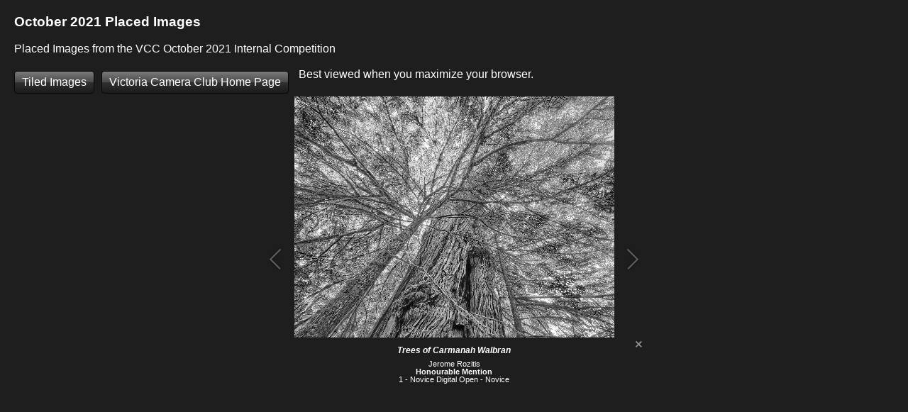

--- FILE ---
content_type: text/html; charset=utf-8
request_url: https://www.victoriacameraclub.ca/g/6ced8dd9-f63c-44d5-93a2-f1726e85f1e5
body_size: 39976
content:


<!DOCTYPE html>
<html lang="en" style="background-color:#1e1e1e; background-image:none;margin:0px;">
<head id="Head1"><link href="../App_Themes/Black/Black.css" type="text/css" rel="stylesheet" /><link href="../App_Themes/Black/Black.min.css" type="text/css" rel="stylesheet" /><title>
	Victoria Camera Club - Gallery
</title><meta id="MetaRobots" name="ROBOTS" content="INDEX,FOLLOW" /><meta id="MetaDescription" name="Description" content="Photo Club Website" /><meta id="MetaKeywords" name="KEYWORDS" content="photo, photography, amateur, competition, images, digital images, digital photography, nature, pictorial, journalism, creative, travel, color, monochrome, prints, image competition, photo contest, photo competition, camera club, photography club, photo club, cameras, frames, SLR, lens, lenses, juried contest, juried competition" /><meta http-equiv="imagetoolbar" content="no" /><meta http-equiv="P3P" content="CP=&quot;CURa ADMa DEVa PSAa PSDa HISa OUR BUS DSP CAO COR&quot;" /><meta name="viewport" content="width=device-width, initial-scale=1.0" /><meta http-equiv="X-UA-Compatible" content="IE=edge" /> <!-- Optimal Internet Explorer compatibility -->
    <link rel="Stylesheet" type="text/css" href="../MasterPages/Common.min.css" /><link href="/favicon.ico" rel="shortcut icon" type="image/x-icon" />
    <!-- generics -->
    <link rel="icon" href="/images/favicon/favicon-32.png" sizes="32x32" /><link rel="icon" href="/images/favicon/favicon-57.png" sizes="57x57" /><link rel="icon" href="/images/favicon/favicon-76.png" sizes="76x76" /><link rel="icon" href="/images/favicon/favicon-96.png" sizes="96x96" /><link rel="icon" href="/images/favicon/favicon-128.png" sizes="128x128" /><link rel="icon" href="/images/favicon/favicon-228.png" sizes="228x228" />
    <!-- Android -->
    <link rel="shortcut icon" href="/images/favicon/favicon-196.png" sizes="196x196" />
    <!-- iOS -->
    <link rel="apple-touch-icon" href="/images/favicon/favicon-120.png" sizes="120x120" /><link rel="apple-touch-icon" href="/images/favicon/favicon-152.png" sizes="152x152" /><link rel="apple-touch-icon" href="/images/favicon/favicon-180.png" sizes="180x180" />
    <!-- windows -->
    <meta name="msapplication-TileColor" content="#FFFFFF" /><meta name="msapplication-TileImage" content="/images/favicon/favicon-144.png" />
<link href="https://d35islomi5rx1v.cloudfront.net/ajaxz/2025.4.1111/Ajax.css" type="text/css" rel="stylesheet" class="Telerik_stylesheet" /><link href="https://d35islomi5rx1v.cloudfront.net/ajaxz/2025.4.1111/Black/Ajax.Black.css" type="text/css" rel="stylesheet" class="Telerik_stylesheet" /><link href="https://d35islomi5rx1v.cloudfront.net/ajaxz/2025.4.1111/Common/fonticons.css" type="text/css" rel="stylesheet" class="Telerik_stylesheet" /><link href="https://d35islomi5rx1v.cloudfront.net/ajaxz/2025.4.1111/Common/MaterialRipple.css" type="text/css" rel="stylesheet" class="Telerik_stylesheet" /><link href="https://d35islomi5rx1v.cloudfront.net/ajaxz/2025.4.1111/ButtonLite.css" type="text/css" rel="stylesheet" class="Telerik_stylesheet" /><link href="https://d35islomi5rx1v.cloudfront.net/ajaxz/2025.4.1111/BlackLite/Button.Black.css" type="text/css" rel="stylesheet" class="Telerik_stylesheet" /></head>
<body style="background-color:#1e1e1e; color:white; background-image:none;margin:0px;">
    <script src="/Scripts/SPI_Common.min.js" type="text/javascript"></script>
    <form method="post" action="./6ced8dd9-f63c-44d5-93a2-f1726e85f1e5" id="form1">
<div class="aspNetHidden">
<input type="hidden" name="RadScriptManager1_TSM" id="RadScriptManager1_TSM" value="" />
<input type="hidden" name="RadStyleSheetManager1_TSSM" id="RadStyleSheetManager1_TSSM" value="" />
<input type="hidden" name="__EVENTTARGET" id="__EVENTTARGET" value="" />
<input type="hidden" name="__EVENTARGUMENT" id="__EVENTARGUMENT" value="" />
<input type="hidden" name="__VIEWSTATE" id="__VIEWSTATE" value="ec57tn/CFU3diUH+E/2cFYMkzXw5mEwSKAXDKCCGmPSUsvg4xd86TV3HNqRWTDCsyIV46J1M9oquUTBnzD2pPpK/vEP5Co2sp8aPrtzF4N3oGgRKV/MhA6atNnDj8TFtTFoFiOTzFojP3dHI51YZMbPKhnflGo7nG7pzvSUnAVqrhBVRhNdgx+QTAn1pX+7Zr5BYOEWhpgzpTs0iKc9nOqjLhQaefw3C3kOgsHRYndUfnE5e" />
</div>

<script type="text/javascript">
//<![CDATA[
var theForm = document.forms['form1'];
if (!theForm) {
    theForm = document.form1;
}
function __doPostBack(eventTarget, eventArgument) {
    if (!theForm.onsubmit || (theForm.onsubmit() != false)) {
        theForm.__EVENTTARGET.value = eventTarget;
        theForm.__EVENTARGUMENT.value = eventArgument;
        theForm.submit();
    }
}
//]]>
</script>


<script src="https://ajax.aspnetcdn.com/ajax/4.6/1/WebForms.js" type="text/javascript"></script>
<script type="text/javascript">
//<![CDATA[
window.WebForm_PostBackOptions||document.write('<script type="text/javascript" src="/WebResource.axd?d=pynGkmcFUV13He1Qd6_TZBbauHDLxS-guPpWv5G9xGf5ByEqfv4SProHU9H_CVssncPdhw2&amp;t=638901284248157332"><\/script>');//]]>
</script>



<script src="https://ajax.aspnetcdn.com/ajax/4.6/1/MicrosoftAjax.js" type="text/javascript"></script>
<script type="text/javascript">
//<![CDATA[
(window.Sys && Sys._Application && Sys.Observer)||document.write('<script type="text/javascript" src="/ScriptResource.axd?d=NJmAwtEo3Ipnlaxl6CMhvp2xmnEPbtTbjOWbsT-sv_Vca2PrnhNA4LOvzLbDFuMHeen3iFC2zaiRfRdKvuzinWGOTPOOLlE5IxVPVn-OhF6WCTmOKMoA_NcTXuuM1fDLBlT1-Eud-Q-oxnKkduFM53Yu-6E1&t=5c0e0825"><\/script>');//]]>
</script>

<script src="https://ajax.aspnetcdn.com/ajax/4.6/1/MicrosoftAjaxWebForms.js" type="text/javascript"></script>
<script type="text/javascript">
//<![CDATA[
(window.Sys && Sys.WebForms)||document.write('<script type="text/javascript" src="/ScriptResource.axd?d=dwY9oWetJoJoVpgL6Zq8OCA6TKkc0Kl_RR-kovhQmF5UP7wMwYvworFMSSLd24n8YPH0vLvp812wSvUGPyIK704f14iwBZSykReeCo74jYARDV9zzm2T9zazDdqCoy_tn4m2IaEvp-QQGOb7aKEgwaGmSdI1&t=5c0e0825"><\/script>');//]]>
</script>

<script src="https://d2i2wahzwrm1n5.cloudfront.net/ajaxz/2025.4.1111/Common/Core.js" type="text/javascript"></script>
<script src="https://d2i2wahzwrm1n5.cloudfront.net/ajaxz/2025.4.1111/Common/jQuery.js" type="text/javascript"></script>
<script src="https://d2i2wahzwrm1n5.cloudfront.net/ajaxz/2025.4.1111/Common/jQueryInclude.js" type="text/javascript"></script>
<script src="../galleria/galleria-1.3.2.min.js?v=2" type="text/javascript"></script>
<script src="../galleria/themes/classicmod/galleria.classicmod.min.js?v=2" type="text/javascript"></script>
<script src="https://d2i2wahzwrm1n5.cloudfront.net/ajaxz/2025.4.1111/Ajax/Ajax.js" type="text/javascript"></script>
<script src="https://d2i2wahzwrm1n5.cloudfront.net/ajaxz/2025.4.1111/Common/Navigation/OverlayScript.js" type="text/javascript"></script>
<script src="https://d2i2wahzwrm1n5.cloudfront.net/ajaxz/2025.4.1111/Common/jQueryPlugins.js" type="text/javascript"></script>
<script src="https://d2i2wahzwrm1n5.cloudfront.net/ajaxz/2025.4.1111/Common/MaterialRipple/MaterialRippleScripts.js" type="text/javascript"></script>
<script src="https://d2i2wahzwrm1n5.cloudfront.net/ajaxz/2025.4.1111/Button/RadButtonScripts.js" type="text/javascript"></script>
<div class="aspNetHidden">

	<input type="hidden" name="__VIEWSTATEGENERATOR" id="__VIEWSTATEGENERATOR" value="EB68D6AB" />
	<input type="hidden" name="__EVENTVALIDATION" id="__EVENTVALIDATION" value="FaXW/NLbMVusyioAMcJL2t+m+FjrmMP3oW+SuaoV0wZNeshqn08CkXxL7lH8C7kNzXJ4PFu/egF4hbPG+fbdTlo99bOYrUx1Z7R1RmP7WQ8jb/MvUOd9RfERCJLLC98ewhURwg86nDhj0nx4xJPJhoqBigDCIERnETFi3nCwpF4zbOUJ" />
</div>
        
        <script type="text/javascript">
//<![CDATA[
Sys.WebForms.PageRequestManager._initialize('ctl00$RadScriptManager1', 'form1', ['tctl00$RadAjaxManager1SU','RadAjaxManager1SU'], [], [], 3600, 'ctl00');
//]]>
</script>

		
        <!-- 2025.4.1111.462 --><div id="RadAjaxManager1SU">
	<span id="ctl00_RadAjaxManager1" style="display:none;"></span>
</div>

        <div id="panelLoading" class="RadAjax RadAjax_Black" style="display:none;">
	<div class="raDiv">
		
        
	</div><div class="raColor raTransp">

	</div>
</div>  
          
        <div class="BlankPageContent">
            
    

    

    <div>
        <h4>October 2021 Placed Images</h4><p>Placed Images from the VCC October 2021 Internal Competition</p>
        <!-- In production, these button work, but also generate an unhandled error:
            System.Web.HttpException Cannot use a leading .. to exit above the top directory
            The buttons do not perform a postback. -->
        <button type="button" name="ctl00$MstrContent1$lnkThumbs" value="Tiled Images" id="ctl00_MstrContent1_lnkThumbs" class="RadButton RadButton_Black rbButton rbRounded rbLink rbIconButton"><span class="rbText">Tiled Images</span><input id="ctl00_MstrContent1_lnkThumbs_ClientState" name="ctl00_MstrContent1_lnkThumbs_ClientState" type="hidden" /></button>
        <button type="button" name="ctl00$MstrContent1$lnkHome" value="Victoria Camera Club Home Page" id="ctl00_MstrContent1_lnkHome" class="RadButton RadButton_Black rbButton rbRounded rbLink rbIconButton"><span class="rbText">Victoria Camera Club Home Page</span><input id="ctl00_MstrContent1_lnkHome_ClientState" name="ctl00_MstrContent1_lnkHome_ClientState" type="hidden" /></button>
        &nbsp;Best viewed when you maximize your browser.

        


<div style="text-align:center;">
    
    <div id="MstrContent1_showControl_panelContainer" style="position:relative;margin-left:auto;margin-right:auto;width:540px;">
        <div class="galleria1">
        </div>
    </div>
</div>


    </div>

        </div>
    

<script type="text/javascript">
//<![CDATA[
window.__TsmHiddenField = $get('RadScriptManager1_TSM');//]]>
</script>
<Script type='text/javascript'>var GalleryData1 = [{thumb: 'https://www.victoriacameraclub.ca/I/16268008/image-0906223700.jpg?J=67&FitHeight=150&FitWidth=150', image: 'https://www.victoriacameraclub.ca/I/16268008/image-0906223700.jpg?J=65&FitHeight=340&FitWidth=540', big: 'https://www.victoriacameraclub.ca/I/16268008/image-0906223700.jpg?J=64&Size=3' , title: '<strong><i>Monk at Bodhanath Stupa, Kathmandu</i></strong>' , description: 'Merna Forster<br /><b>Second Place</b><br />2 - Intermediate Digital People - Intermediate' },{thumb: 'https://www.victoriacameraclub.ca/I/16269896/image-0906223700.jpg?J=67&FitHeight=150&FitWidth=150', image: 'https://www.victoriacameraclub.ca/I/16269896/image-0906223700.jpg?J=65&FitHeight=340&FitWidth=540', big: 'https://www.victoriacameraclub.ca/I/16269896/image-0906223700.jpg?J=64&Size=3' , title: '<strong><i>Captain Sam</i></strong>' , description: 'Teri VanWell<br /><b>Third Place</b><br />2 - Intermediate Digital People - Intermediate' },{thumb: 'https://www.victoriacameraclub.ca/I/16270088/image-0906223700.jpg?J=67&FitHeight=150&FitWidth=150', image: 'https://www.victoriacameraclub.ca/I/16270088/image-0906223700.jpg?J=65&FitHeight=340&FitWidth=540', big: 'https://www.victoriacameraclub.ca/I/16270088/image-0906223700.jpg?J=64&Size=3' , title: '<strong><i>Wading at Witty\'s Lagoon</i></strong>' , description: 'Ian Clay<br /><b>First Place</b><br />2 - Intermediate Digital People - Intermediate' },{thumb: 'https://www.victoriacameraclub.ca/I/16270339/image-0906223700.jpg?J=67&FitHeight=150&FitWidth=150', image: 'https://www.victoriacameraclub.ca/I/16270339/image-0906223700.jpg?J=65&FitHeight=340&FitWidth=540', big: 'https://www.victoriacameraclub.ca/I/16270339/image-0906223700.jpg?J=64&Size=3' , title: '<strong><i>The Magician</i></strong>' , description: 'Maureen Reid<br /><b>Honourable Mention</b><br />2 - Intermediate Digital People - Intermediate' },{thumb: 'https://www.victoriacameraclub.ca/I/16210093/image-0906223500.jpg?J=67&FitHeight=150&FitWidth=150', image: 'https://www.victoriacameraclub.ca/I/16210093/image-0906223500.jpg?J=65&FitHeight=340&FitWidth=540', big: 'https://www.victoriacameraclub.ca/I/16210093/image-0906223500.jpg?J=64&Size=3' , title: '<strong><i>Number 38</i></strong>' , description: 'Jackye Mills<br /><b>Honourable Mention</b><br />3 - Advanced Digital Theme (Shadows or Reflections) - Advanced' },{thumb: 'https://www.victoriacameraclub.ca/I/16255704/image-0906223700.jpg?J=67&FitHeight=150&FitWidth=150', image: 'https://www.victoriacameraclub.ca/I/16255704/image-0906223700.jpg?J=65&FitHeight=340&FitWidth=540', big: 'https://www.victoriacameraclub.ca/I/16255704/image-0906223700.jpg?J=64&Size=3' , title: '<strong><i>Mirror, Mirror</i></strong>' , description: 'Kathryn Delany, qpsa, Advanced, QPSA<br /><b>First Place</b><br />3 - Advanced Digital Theme (Shadows or Reflections) - Advanced' },{thumb: 'https://www.victoriacameraclub.ca/I/16261046/image-0906223700.jpg?J=67&FitHeight=150&FitWidth=150', image: 'https://www.victoriacameraclub.ca/I/16261046/image-0906223700.jpg?J=65&FitHeight=340&FitWidth=540', big: 'https://www.victoriacameraclub.ca/I/16261046/image-0906223700.jpg?J=64&Size=3' , title: '<strong><i>Toronto Graffiti Alley</i></strong>' , description: 'David Clow<br /><b>Third Place</b><br />3 - Advanced Digital Theme (Shadows or Reflections) - Advanced' },{thumb: 'https://www.victoriacameraclub.ca/I/16270053/image-0906223700.jpg?J=67&FitHeight=150&FitWidth=150', image: 'https://www.victoriacameraclub.ca/I/16270053/image-0906223700.jpg?J=65&FitHeight=340&FitWidth=540', big: 'https://www.victoriacameraclub.ca/I/16270053/image-0906223700.jpg?J=64&Size=3' , title: '<strong><i>Early Morning Shadows</i></strong>' , description: 'Lorna Zaback<br /><b>Second Place</b><br />3 - Advanced Digital Theme (Shadows or Reflections) - Advanced' },{thumb: 'https://www.victoriacameraclub.ca/I/16248589/image-0906223700.jpg?J=67&FitHeight=150&FitWidth=150', image: 'https://www.victoriacameraclub.ca/I/16248589/image-0906223700.jpg?J=65&FitHeight=340&FitWidth=540', big: 'https://www.victoriacameraclub.ca/I/16248589/image-0906223700.jpg?J=64&Size=3' , title: '<strong><i>Determined</i></strong>' , description: 'Stephen Lustig, Advanced, QPSA<br /><b>Honourable Mention</b><br />Advanced Print Nature - Advanced' },{thumb: 'https://www.victoriacameraclub.ca/I/16257561/image-0906223700.jpg?J=67&FitHeight=150&FitWidth=150', image: 'https://www.victoriacameraclub.ca/I/16257561/image-0906223700.jpg?J=65&FitHeight=340&FitWidth=540', big: 'https://www.victoriacameraclub.ca/I/16257561/image-0906223700.jpg?J=64&Size=3' , title: '<strong><i>Cooper\'s Hawk - Keeping Vigil</i></strong>' , description: 'Jill Turyk<br /><b>Second Place</b><br />Advanced Print Nature - Advanced' },{thumb: 'https://www.victoriacameraclub.ca/I/16260074/image-0906223700.jpg?J=67&FitHeight=150&FitWidth=150', image: 'https://www.victoriacameraclub.ca/I/16260074/image-0906223700.jpg?J=65&FitHeight=340&FitWidth=540', big: 'https://www.victoriacameraclub.ca/I/16260074/image-0906223700.jpg?J=64&Size=3' , title: '<strong><i>Back Road Waterfalls</i></strong>' , description: 'Mary-lee Sampson<br /><b>First Place</b><br />Advanced Print Nature - Advanced' },{thumb: 'https://www.victoriacameraclub.ca/I/16125703/image-0906223300.jpg?J=67&FitHeight=150&FitWidth=150', image: 'https://www.victoriacameraclub.ca/I/16125703/image-0906223300.jpg?J=65&FitHeight=340&FitWidth=540', big: 'https://www.victoriacameraclub.ca/I/16125703/image-0906223300.jpg?J=64&Size=3' , title: '<strong><i>Street shot</i></strong>' , description: 'Steve Barber<br /><b>Second Place</b><br />Advanced Print Monochrome - Advanced' },{thumb: 'https://www.victoriacameraclub.ca/I/16248597/image-0906223700.jpg?J=67&FitHeight=150&FitWidth=150', image: 'https://www.victoriacameraclub.ca/I/16248597/image-0906223700.jpg?J=65&FitHeight=340&FitWidth=540', big: 'https://www.victoriacameraclub.ca/I/16248597/image-0906223700.jpg?J=64&Size=3' , title: '<strong><i>Muir Creek</i></strong>' , description: 'Stephen Lustig, Advanced, QPSA<br /><b>First Place</b><br />Advanced Print Monochrome - Advanced' },{thumb: 'https://www.victoriacameraclub.ca/I/16263774/image-0906223700.jpg?J=67&FitHeight=150&FitWidth=150', image: 'https://www.victoriacameraclub.ca/I/16263774/image-0906223700.jpg?J=65&FitHeight=340&FitWidth=540', big: 'https://www.victoriacameraclub.ca/I/16263774/image-0906223700.jpg?J=64&Size=3' , title: '<strong><i>Vancouver Steam Clock Umbrella</i></strong>' , description: 'Mary-lee Sampson<br /><b>Third Place</b><br />Advanced Print Monochrome - Advanced' },{thumb: 'https://www.victoriacameraclub.ca/I/16233212/image-0906223600.jpg?J=67&FitHeight=150&FitWidth=150', image: 'https://www.victoriacameraclub.ca/I/16233212/image-0906223600.jpg?J=65&FitHeight=340&FitWidth=540', big: 'https://www.victoriacameraclub.ca/I/16233212/image-0906223600.jpg?J=64&Size=3' , title: '<strong><i>Netted Float 2</i></strong>' , description: 'Garry Schaefer<br /><b>Third Place</b><br />Advanced Print Open - Advanced' },{thumb: 'https://www.victoriacameraclub.ca/I/16256794/image-0906223700.jpg?J=67&FitHeight=150&FitWidth=150', image: 'https://www.victoriacameraclub.ca/I/16256794/image-0906223700.jpg?J=65&FitHeight=340&FitWidth=540', big: 'https://www.victoriacameraclub.ca/I/16256794/image-0906223700.jpg?J=64&Size=3' , title: '<strong><i>Composition with Decomposing Tomatoes</i></strong>' , description: 'Jim Fowler<br /><b>First Place</b><br />Advanced Print Open - Advanced' },{thumb: 'https://www.victoriacameraclub.ca/I/16257413/image-0906223700.jpg?J=67&FitHeight=150&FitWidth=150', image: 'https://www.victoriacameraclub.ca/I/16257413/image-0906223700.jpg?J=65&FitHeight=340&FitWidth=540', big: 'https://www.victoriacameraclub.ca/I/16257413/image-0906223700.jpg?J=64&Size=3' , title: '<strong><i>I want it now!</i></strong>' , description: 'Nick Delany, Advanced, PPSA<br /><b>Honourable Mention</b><br />Advanced Print Open - Advanced' },{thumb: 'https://www.victoriacameraclub.ca/I/16260899/image-0906223700.jpg?J=67&FitHeight=150&FitWidth=150', image: 'https://www.victoriacameraclub.ca/I/16260899/image-0906223700.jpg?J=65&FitHeight=340&FitWidth=540', big: 'https://www.victoriacameraclub.ca/I/16260899/image-0906223700.jpg?J=64&Size=3' , title: '<strong><i>Christie Falls</i></strong>' , description: 'Steve Smith<br /><b>Second Place</b><br />Advanced Print Open - Advanced' },{thumb: 'https://www.victoriacameraclub.ca/I/16251881/image-0906223700.jpg?J=67&FitHeight=150&FitWidth=150', image: 'https://www.victoriacameraclub.ca/I/16251881/image-0906223700.jpg?J=65&FitHeight=340&FitWidth=540', big: 'https://www.victoriacameraclub.ca/I/16251881/image-0906223700.jpg?J=64&Size=3' , title: '<strong><i>Dancers, Japanese Cultural Festival</i></strong>' , description: 'Murray Webb<br /><b>Honourable Mention</b><br />2 - Intermediate Digital Altered Reality - Intermediate' },{thumb: 'https://www.victoriacameraclub.ca/I/16257545/image-0906223700.jpg?J=67&FitHeight=150&FitWidth=150', image: 'https://www.victoriacameraclub.ca/I/16257545/image-0906223700.jpg?J=65&FitHeight=340&FitWidth=540', big: 'https://www.victoriacameraclub.ca/I/16257545/image-0906223700.jpg?J=64&Size=3' , title: '<strong><i>Crowded garden</i></strong>' , description: 'Pam Irvine<br /><b>Third Place</b><br />2 - Intermediate Digital Altered Reality - Intermediate' },{thumb: 'https://www.victoriacameraclub.ca/I/16268318/image-0906223700.jpg?J=67&FitHeight=150&FitWidth=150', image: 'https://www.victoriacameraclub.ca/I/16268318/image-0906223700.jpg?J=65&FitHeight=340&FitWidth=540', big: 'https://www.victoriacameraclub.ca/I/16268318/image-0906223700.jpg?J=64&Size=3' , title: '<strong><i>Safety Mirrored View</i></strong>' , description: 'Blair Ross<br /><b>First Place</b><br />2 - Intermediate Digital Altered Reality - Intermediate' },{thumb: 'https://www.victoriacameraclub.ca/I/16268598/image-0906223700.jpg?J=67&FitHeight=150&FitWidth=150', image: 'https://www.victoriacameraclub.ca/I/16268598/image-0906223700.jpg?J=65&FitHeight=340&FitWidth=540', big: 'https://www.victoriacameraclub.ca/I/16268598/image-0906223700.jpg?J=64&Size=3' , title: '<strong><i>Paestum</i></strong>' , description: 'Merna Forster<br /><b>Second Place</b><br />2 - Intermediate Digital Altered Reality - Intermediate' },{thumb: 'https://www.victoriacameraclub.ca/I/16269675/image-0906223700.jpg?J=67&FitHeight=150&FitWidth=150', image: 'https://www.victoriacameraclub.ca/I/16269675/image-0906223700.jpg?J=65&FitHeight=340&FitWidth=540', big: 'https://www.victoriacameraclub.ca/I/16269675/image-0906223700.jpg?J=64&Size=3' , title: '<strong><i>West Coast Autumn</i></strong>' , description: 'Deb Thurlbeck<br /><b>Honourable Mention</b><br />2 - Intermediate Digital Altered Reality - Intermediate' },{thumb: 'https://www.victoriacameraclub.ca/I/16222458/image-0906223600.jpg?J=67&FitHeight=150&FitWidth=150', image: 'https://www.victoriacameraclub.ca/I/16222458/image-0906223600.jpg?J=65&FitHeight=340&FitWidth=540', big: 'https://www.victoriacameraclub.ca/I/16222458/image-0906223600.jpg?J=64&Size=3' , title: '<strong><i>Hull with Reflection</i></strong>' , description: 'Douglas Layden<br /><b>First Place</b><br />1 - Novice Digital Theme (Shadows or Reflections) - Novice' },{thumb: 'https://www.victoriacameraclub.ca/I/16248813/image-0906223700.jpg?J=67&FitHeight=150&FitWidth=150', image: 'https://www.victoriacameraclub.ca/I/16248813/image-0906223700.jpg?J=65&FitHeight=340&FitWidth=540', big: 'https://www.victoriacameraclub.ca/I/16248813/image-0906223700.jpg?J=64&Size=3' , title: '<strong><i>Oak Bay (7:36 a.m.)</i></strong>' , description: 'Robert Paterson<br /><b>Honourable Mention</b><br />1 - Novice Digital Theme (Shadows or Reflections) - Novice' },{thumb: 'https://www.victoriacameraclub.ca/I/16219775/image-0906223600.jpg?J=67&FitHeight=150&FitWidth=150', image: 'https://www.victoriacameraclub.ca/I/16219775/image-0906223600.jpg?J=65&FitHeight=340&FitWidth=540', big: 'https://www.victoriacameraclub.ca/I/16219775/image-0906223600.jpg?J=64&Size=3' , title: '<strong><i>Let the Chips Fall</i></strong>' , description: 'Graeme Weir<br /><b>Third Place</b><br />2 - Intermediate Digital Wildlife - Intermediate' },{thumb: 'https://www.victoriacameraclub.ca/I/16265742/image-0906223700.jpg?J=67&FitHeight=150&FitWidth=150', image: 'https://www.victoriacameraclub.ca/I/16265742/image-0906223700.jpg?J=65&FitHeight=340&FitWidth=540', big: 'https://www.victoriacameraclub.ca/I/16265742/image-0906223700.jpg?J=64&Size=3' , title: '<strong><i>Gathering Pollen to Ensure Winter Survival</i></strong>' , description: 'Maureen Reid<br /><b>Second Place</b><br />2 - Intermediate Digital Wildlife - Intermediate' },{thumb: 'https://www.victoriacameraclub.ca/I/16267036/image-0906223700.jpg?J=67&FitHeight=150&FitWidth=150', image: 'https://www.victoriacameraclub.ca/I/16267036/image-0906223700.jpg?J=65&FitHeight=340&FitWidth=540', big: 'https://www.victoriacameraclub.ca/I/16267036/image-0906223700.jpg?J=64&Size=3' , title: '<strong><i>Puffin Portrait</i></strong>' , description: 'Merna Forster<br /><b>First Place</b><br />2 - Intermediate Digital Wildlife - Intermediate' },{thumb: 'https://www.victoriacameraclub.ca/I/16269667/image-0906223700.jpg?J=67&FitHeight=150&FitWidth=150', image: 'https://www.victoriacameraclub.ca/I/16269667/image-0906223700.jpg?J=65&FitHeight=340&FitWidth=540', big: 'https://www.victoriacameraclub.ca/I/16269667/image-0906223700.jpg?J=64&Size=3' , title: '<strong><i>The Thinker</i></strong>' , description: 'Deb Thurlbeck<br /><b>Honourable Mention</b><br />2 - Intermediate Digital Wildlife - Intermediate' },{thumb: 'https://www.victoriacameraclub.ca/I/16269918/image-0906223700.jpg?J=67&FitHeight=150&FitWidth=150', image: 'https://www.victoriacameraclub.ca/I/16269918/image-0906223700.jpg?J=65&FitHeight=340&FitWidth=540', big: 'https://www.victoriacameraclub.ca/I/16269918/image-0906223700.jpg?J=64&Size=3' , title: '<strong><i>Standing at Attention, Not a Feather out of Place</i></strong>' , description: 'Teri VanWell<br /><b>Honourable Mention</b><br />2 - Intermediate Digital Wildlife - Intermediate' },{thumb: 'https://www.victoriacameraclub.ca/I/16223624/image-0906223600.jpg?J=67&FitHeight=150&FitWidth=150', image: 'https://www.victoriacameraclub.ca/I/16223624/image-0906223600.jpg?J=65&FitHeight=340&FitWidth=540', big: 'https://www.victoriacameraclub.ca/I/16223624/image-0906223600.jpg?J=64&Size=3' , title: '<strong><i>Next</i></strong>' , description: 'Mary Weir<br /><b>Third Place</b><br />2 - Intermediate Digital Open - Intermediate' },{thumb: 'https://www.victoriacameraclub.ca/I/16267435/image-0906223700.jpg?J=67&FitHeight=150&FitWidth=150', image: 'https://www.victoriacameraclub.ca/I/16267435/image-0906223700.jpg?J=65&FitHeight=340&FitWidth=540', big: 'https://www.victoriacameraclub.ca/I/16267435/image-0906223700.jpg?J=64&Size=3' , title: '<strong><i>Alone Again</i></strong>' , description: 'Merna Forster<br /><b>Second Place</b><br />2 - Intermediate Digital Open - Intermediate' },{thumb: 'https://www.victoriacameraclub.ca/I/16269942/image-0906223700.jpg?J=67&FitHeight=150&FitWidth=150', image: 'https://www.victoriacameraclub.ca/I/16269942/image-0906223700.jpg?J=65&FitHeight=340&FitWidth=540', big: 'https://www.victoriacameraclub.ca/I/16269942/image-0906223700.jpg?J=64&Size=3' , title: '<strong><i>The ethereal Japanese Maple</i></strong>' , description: 'Heather Thompson<br /><b>First Place</b><br />2 - Intermediate Digital Open - Intermediate' },{thumb: 'https://www.victoriacameraclub.ca/I/16183169/image-0906223500.jpg?J=67&FitHeight=150&FitWidth=150', image: 'https://www.victoriacameraclub.ca/I/16183169/image-0906223500.jpg?J=65&FitHeight=340&FitWidth=540', big: 'https://www.victoriacameraclub.ca/I/16183169/image-0906223500.jpg?J=64&Size=3' , title: '<strong><i>Along the Yukon River</i></strong>' , description: 'Peter Koelbleitner<br /><b>First Place</b><br />3 - Advanced Digital Open - Advanced' },{thumb: 'https://www.victoriacameraclub.ca/I/16268474/image-0906223700.jpg?J=67&FitHeight=150&FitWidth=150', image: 'https://www.victoriacameraclub.ca/I/16268474/image-0906223700.jpg?J=65&FitHeight=340&FitWidth=540', big: 'https://www.victoriacameraclub.ca/I/16268474/image-0906223700.jpg?J=64&Size=3' , title: '<strong><i>Parasailing by the Moon</i></strong>' , description: 'Normand Marcotte<br /><b>Third Place</b><br />3 - Advanced Digital Open - Advanced' },{thumb: 'https://www.victoriacameraclub.ca/I/16270045/image-0906223700.jpg?J=67&FitHeight=150&FitWidth=150', image: 'https://www.victoriacameraclub.ca/I/16270045/image-0906223700.jpg?J=65&FitHeight=340&FitWidth=540', big: 'https://www.victoriacameraclub.ca/I/16270045/image-0906223700.jpg?J=64&Size=3' , title: '<strong><i>Fading Gerbera</i></strong>' , description: 'Lorna Zaback<br /><b>Second Place</b><br />3 - Advanced Digital Open - Advanced' },{thumb: 'https://www.victoriacameraclub.ca/I/16255593/image-0906223700.jpg?J=67&FitHeight=150&FitWidth=150', image: 'https://www.victoriacameraclub.ca/I/16255593/image-0906223700.jpg?J=65&FitHeight=340&FitWidth=540', big: 'https://www.victoriacameraclub.ca/I/16255593/image-0906223700.jpg?J=64&Size=3' , title: '<strong><i>Bowker Creek (Newton Street Culvert)</i></strong>' , description: 'Robert Paterson<br /><b>Honourable Mention</b><br />Intermediate/Novice Print Open' },{thumb: 'https://www.victoriacameraclub.ca/I/16256263/image-0906223700.jpg?J=67&FitHeight=150&FitWidth=150', image: 'https://www.victoriacameraclub.ca/I/16256263/image-0906223700.jpg?J=65&FitHeight=340&FitWidth=540', big: 'https://www.victoriacameraclub.ca/I/16256263/image-0906223700.jpg?J=64&Size=3' , title: '<strong><i>Bowker Creek (Open Section by Townley Street)</i></strong>' , description: 'Robert Paterson<br /><b>Honourable Mention</b><br />Intermediate/Novice Print Open' },{thumb: 'https://www.victoriacameraclub.ca/I/11166649/image-0905015000.jpg?J=67&FitHeight=150&FitWidth=150', image: 'https://www.victoriacameraclub.ca/I/11166649/image-0905015000.jpg?J=65&FitHeight=340&FitWidth=540', big: 'https://www.victoriacameraclub.ca/I/11166649/image-0905015000.jpg?J=64&Size=3' , title: '<strong><i>Elk in Sheep Clothing</i></strong>' , description: 'Bill Cubitt<br /><b>Honourable Mention</b><br />3 - Advanced Digital Altered Reality - Advanced' },{thumb: 'https://www.victoriacameraclub.ca/I/16210034/image-0906223500.jpg?J=67&FitHeight=150&FitWidth=150', image: 'https://www.victoriacameraclub.ca/I/16210034/image-0906223500.jpg?J=65&FitHeight=340&FitWidth=540', big: 'https://www.victoriacameraclub.ca/I/16210034/image-0906223500.jpg?J=64&Size=3' , title: '<strong><i>Balcony in Venice</i></strong>' , description: 'Jackye Mills<br /><b>Third Place</b><br />3 - Advanced Digital Altered Reality - Advanced' },{thumb: 'https://www.victoriacameraclub.ca/I/16247507/image-0906223700.jpg?J=67&FitHeight=150&FitWidth=150', image: 'https://www.victoriacameraclub.ca/I/16247507/image-0906223700.jpg?J=65&FitHeight=340&FitWidth=540', big: 'https://www.victoriacameraclub.ca/I/16247507/image-0906223700.jpg?J=64&Size=3' , title: '<strong><i>Adventure awaits</i></strong>' , description: 'Cindy Stephenson<br /><b>Second Place</b><br />3 - Advanced Digital Altered Reality - Advanced' },{thumb: 'https://www.victoriacameraclub.ca/I/16261453/image-0906223700.jpg?J=67&FitHeight=150&FitWidth=150', image: 'https://www.victoriacameraclub.ca/I/16261453/image-0906223700.jpg?J=65&FitHeight=340&FitWidth=540', big: 'https://www.victoriacameraclub.ca/I/16261453/image-0906223700.jpg?J=64&Size=3' , title: '<strong><i>Flowers Aglo</i></strong>' , description: 'Richard James<br /><b>Honourable Mention</b><br />3 - Advanced Digital Altered Reality - Advanced' },{thumb: 'https://www.victoriacameraclub.ca/I/16262751/image-0906223700.jpg?J=67&FitHeight=150&FitWidth=150', image: 'https://www.victoriacameraclub.ca/I/16262751/image-0906223700.jpg?J=65&FitHeight=340&FitWidth=540', big: 'https://www.victoriacameraclub.ca/I/16262751/image-0906223700.jpg?J=64&Size=3' , title: '<strong><i>3 X 3 X 2</i></strong>' , description: 'David Clow<br /><b>First Place</b><br />3 - Advanced Digital Altered Reality - Advanced' },{thumb: 'https://www.victoriacameraclub.ca/I/16151631/image-0906223400.jpg?J=67&FitHeight=150&FitWidth=150', image: 'https://www.victoriacameraclub.ca/I/16151631/image-0906223400.jpg?J=65&FitHeight=340&FitWidth=540', big: 'https://www.victoriacameraclub.ca/I/16151631/image-0906223400.jpg?J=64&Size=3' , title: '<strong><i>Yellow Rumped Warbler</i></strong>' , description: 'Bill Cubitt<br /><b>Third Place</b><br />3 - Advanced Digital Wildlife - Advanced' },{thumb: 'https://www.victoriacameraclub.ca/I/16222229/image-0906223600.jpg?J=67&FitHeight=150&FitWidth=150', image: 'https://www.victoriacameraclub.ca/I/16222229/image-0906223600.jpg?J=65&FitHeight=340&FitWidth=540', big: 'https://www.victoriacameraclub.ca/I/16222229/image-0906223600.jpg?J=64&Size=3' , title: '<strong><i>Finishing off a pink salmon</i></strong>' , description: 'Daniel Rondeau<br /><b>Honourable Mention</b><br />3 - Advanced Digital Wildlife - Advanced' },{thumb: 'https://www.victoriacameraclub.ca/I/16255461/image-0906223700.jpg?J=67&FitHeight=150&FitWidth=150', image: 'https://www.victoriacameraclub.ca/I/16255461/image-0906223700.jpg?J=65&FitHeight=340&FitWidth=540', big: 'https://www.victoriacameraclub.ca/I/16255461/image-0906223700.jpg?J=64&Size=3' , title: '<strong><i>Bald Eagle - Heading Home</i></strong>' , description: 'Jill Turyk<br /><b>First Place</b><br />3 - Advanced Digital Wildlife - Advanced' },{thumb: 'https://www.victoriacameraclub.ca/I/16262786/image-0906223700.jpg?J=67&FitHeight=150&FitWidth=150', image: 'https://www.victoriacameraclub.ca/I/16262786/image-0906223700.jpg?J=65&FitHeight=340&FitWidth=540', big: 'https://www.victoriacameraclub.ca/I/16262786/image-0906223700.jpg?J=64&Size=3' , title: '<strong><i>Red-necked Grebe (Podiceps grisegena)</i></strong>' , description: 'David Clow<br /><b>Honourable Mention</b><br />3 - Advanced Digital Wildlife - Advanced' },{thumb: 'https://www.victoriacameraclub.ca/I/16278712/image-0906223800.jpg?J=67&FitHeight=150&FitWidth=150', image: 'https://www.victoriacameraclub.ca/I/16278712/image-0906223800.jpg?J=65&FitHeight=340&FitWidth=540', big: 'https://www.victoriacameraclub.ca/I/16278712/image-0906223800.jpg?J=64&Size=3' , title: '<strong><i>Elephants on the move- Namibia</i></strong>' , description: 'Steve Barber<br /><b>Second Place</b><br />3 - Advanced Digital Wildlife - Advanced' },{thumb: 'https://www.victoriacameraclub.ca/I/16252098/image-0906223700.jpg?J=67&FitHeight=150&FitWidth=150', image: 'https://www.victoriacameraclub.ca/I/16252098/image-0906223700.jpg?J=65&FitHeight=340&FitWidth=540', big: 'https://www.victoriacameraclub.ca/I/16252098/image-0906223700.jpg?J=64&Size=3' , title: '<strong><i>Waterfall Magic</i></strong>' , description: 'Jeanne Kurz<br /><b>Second Place</b><br />1 - Novice Digital Open - Novice' },{thumb: 'https://www.victoriacameraclub.ca/I/16258894/image-0906223700.jpg?J=67&FitHeight=150&FitWidth=150', image: 'https://www.victoriacameraclub.ca/I/16258894/image-0906223700.jpg?J=65&FitHeight=340&FitWidth=540', big: 'https://www.victoriacameraclub.ca/I/16258894/image-0906223700.jpg?J=64&Size=3' , title: '<strong><i>Trees of Carmanah Walbran</i></strong>' , description: 'Jerome Rozitis<br /><b>Honourable Mention</b><br />1 - Novice Digital Open - Novice' },{thumb: 'https://www.victoriacameraclub.ca/I/16258908/image-0906223700.jpg?J=67&FitHeight=150&FitWidth=150', image: 'https://www.victoriacameraclub.ca/I/16258908/image-0906223700.jpg?J=65&FitHeight=340&FitWidth=540', big: 'https://www.victoriacameraclub.ca/I/16258908/image-0906223700.jpg?J=64&Size=3' , title: '<strong><i>Stars over Saturna Island</i></strong>' , description: 'Jerome Rozitis<br /><b>First Place</b><br />1 - Novice Digital Open - Novice' },{thumb: 'https://www.victoriacameraclub.ca/I/16151704/image-0906223400.jpg?J=67&FitHeight=150&FitWidth=150', image: 'https://www.victoriacameraclub.ca/I/16151704/image-0906223400.jpg?J=65&FitHeight=340&FitWidth=540', big: 'https://www.victoriacameraclub.ca/I/16151704/image-0906223400.jpg?J=64&Size=3' , title: '<strong><i>My Buddy Bob</i></strong>' , description: 'Bill Cubitt<br /><b>Second Place</b><br />3 - Advanced Digital People - Advanced' },{thumb: 'https://www.victoriacameraclub.ca/I/16209788/image-0906223500.jpg?J=67&FitHeight=150&FitWidth=150', image: 'https://www.victoriacameraclub.ca/I/16209788/image-0906223500.jpg?J=65&FitHeight=340&FitWidth=540', big: 'https://www.victoriacameraclub.ca/I/16209788/image-0906223500.jpg?J=64&Size=3' , title: '<strong><i>On The Street</i></strong>' , description: 'Steve Barber<br /><b>Third Place</b><br />3 - Advanced Digital People - Advanced' },{thumb: 'https://www.victoriacameraclub.ca/I/16262778/image-0906223700.jpg?J=67&FitHeight=150&FitWidth=150', image: 'https://www.victoriacameraclub.ca/I/16262778/image-0906223700.jpg?J=65&FitHeight=340&FitWidth=540', big: 'https://www.victoriacameraclub.ca/I/16262778/image-0906223700.jpg?J=64&Size=3' , title: '<strong><i>Forest Bathing</i></strong>' , description: 'Nick Delany, Advanced, PPSA<br /><b>Honourable Mention</b><br />3 - Advanced Digital People - Advanced' },{thumb: 'https://www.victoriacameraclub.ca/I/16270282/image-0906223700.jpg?J=67&FitHeight=150&FitWidth=150', image: 'https://www.victoriacameraclub.ca/I/16270282/image-0906223700.jpg?J=65&FitHeight=340&FitWidth=540', big: 'https://www.victoriacameraclub.ca/I/16270282/image-0906223700.jpg?J=64&Size=3' , title: '<strong><i>Four Taking Five</i></strong>' , description: 'Lorna Zaback<br /><b>First Place</b><br />3 - Advanced Digital People - Advanced' },{thumb: 'https://www.victoriacameraclub.ca/I/16187466/image-0906223500.jpg?J=67&FitHeight=150&FitWidth=150', image: 'https://www.victoriacameraclub.ca/I/16187466/image-0906223500.jpg?J=65&FitHeight=340&FitWidth=540', big: 'https://www.victoriacameraclub.ca/I/16187466/image-0906223500.jpg?J=64&Size=3' , title: '<strong><i>Reflection of Autumn</i></strong>' , description: 'Gwen Long<br /><b>Honourable Mention</b><br />2 - Intermediate Digital Theme (Shadows or Reflections) - Intermediate' },{thumb: 'https://www.victoriacameraclub.ca/I/16241207/image-0906223600.jpg?J=67&FitHeight=150&FitWidth=150', image: 'https://www.victoriacameraclub.ca/I/16241207/image-0906223600.jpg?J=65&FitHeight=340&FitWidth=540', big: 'https://www.victoriacameraclub.ca/I/16241207/image-0906223600.jpg?J=64&Size=3' , title: '<strong><i>A Perfect "O"</i></strong>' , description: 'Don Piper<br /><b>Third Place</b><br />2 - Intermediate Digital Theme (Shadows or Reflections) - Intermediate' },{thumb: 'https://www.victoriacameraclub.ca/I/16266048/image-0906223700.jpg?J=67&FitHeight=150&FitWidth=150', image: 'https://www.victoriacameraclub.ca/I/16266048/image-0906223700.jpg?J=65&FitHeight=340&FitWidth=540', big: 'https://www.victoriacameraclub.ca/I/16266048/image-0906223700.jpg?J=64&Size=3' , title: '<strong><i>Shine on Harvest Moon</i></strong>' , description: 'Maureen Reid<br /><b>First Place</b><br />2 - Intermediate Digital Theme (Shadows or Reflections) - Intermediate' },{thumb: 'https://www.victoriacameraclub.ca/I/16270169/image-0906223700.jpg?J=67&FitHeight=150&FitWidth=150', image: 'https://www.victoriacameraclub.ca/I/16270169/image-0906223700.jpg?J=65&FitHeight=340&FitWidth=540', big: 'https://www.victoriacameraclub.ca/I/16270169/image-0906223700.jpg?J=64&Size=3' , title: '<strong><i>Staircase</i></strong>' , description: 'Ian Clay<br /><b>Second Place</b><br />2 - Intermediate Digital Theme (Shadows or Reflections) - Intermediate' }];Galleria.loadTheme('/galleria/themes/classicmod/galleria.classicmod.min.js');Galleria.run('.galleria1', {dataSource: GalleryData1, autoplay: 4000,carousel: true,extend: function(options) {var gallery = this;gallery.setPlaytime(4000); gallery.lazyLoadChunks(10);gallery.addIdleState(gallery.get('navbar'), {bottom: -100});},height: 460,idleMode: 'true',idleSpeed: 600,idleTime: 5000,layerFollow: false,lightbox: false,maxScaleRatio: 1,popupLinks: true,show: 49,showCounter: false,showInfo: true,thumbnails: null,touchTransition: 'slide',transition: 'fade',width: 540});</Script>
<script type="text/javascript">
//<![CDATA[
Sys.Application.add_init(function() {
    $create(Telerik.Web.UI.RadAjaxManager, {"_updatePanels":"","ajaxSettings":[],"clientEvents":{OnRequestStart:"SPIonAjaxRequestStart",OnResponseEnd:""},"defaultLoadingPanelID":"panelLoading","enableAJAX":true,"enableHistory":false,"links":[],"styles":[],"uniqueID":"ctl00$RadAjaxManager1","updatePanelsRenderMode":0}, null, null, $get("ctl00_RadAjaxManager1"));
});
Sys.Application.add_init(function() {
    $create(Telerik.Web.UI.RadAjaxLoadingPanel, {"initialDelayTime":0,"isSticky":false,"minDisplayTime":0,"skin":"Black","uniqueID":"ctl00$panelLoading","zIndex":90000}, null, null, $get("panelLoading"));
});
Sys.Application.add_init(function() {
    $create(Telerik.Web.UI.RadButton, {"_accessKey":"","_hasIcon":false,"_hasImage":false,"_isClientSubmit":true,"_isImageButton":false,"_navigateUrl":"../GalleryThumbs.aspx?g=6ced8dd9-f63c-44d5-93a2-f1726e85f1e5\u0026C=3199045","_postBackReference":"__doPostBack('ctl00$MstrContent1$lnkThumbs','')","_renderMode":2,"autoPostBack":false,"buttonType":1,"clientStateFieldID":"ctl00_MstrContent1_lnkThumbs_ClientState","confirmSettings":{},"iconData":{},"imageData":{},"text":"Tiled Images","toggleStatesData":[],"uniqueGroupName":"","uniqueID":"ctl00$MstrContent1$lnkThumbs"}, null, null, $get("ctl00_MstrContent1_lnkThumbs"));
});
Sys.Application.add_init(function() {
    $create(Telerik.Web.UI.RadButton, {"_accessKey":"","_hasIcon":false,"_hasImage":false,"_isClientSubmit":true,"_isImageButton":false,"_navigateUrl":"../","_postBackReference":"__doPostBack('ctl00$MstrContent1$lnkHome','')","_renderMode":2,"autoPostBack":false,"buttonType":1,"clientStateFieldID":"ctl00_MstrContent1_lnkHome_ClientState","confirmSettings":{},"iconData":{},"imageData":{},"text":"Victoria Camera Club Home Page","toggleStatesData":[],"uniqueGroupName":"","uniqueID":"ctl00$MstrContent1$lnkHome"}, null, null, $get("ctl00_MstrContent1_lnkHome"));
});
//]]>
</script>
</form>
</body>
</html>
